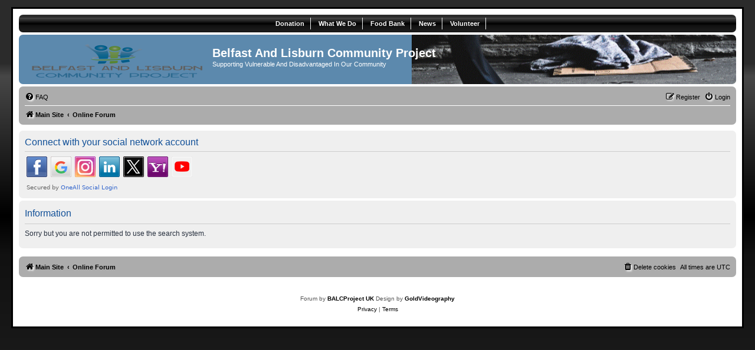

--- FILE ---
content_type: text/html; charset=UTF-8
request_url: https://forum.balcproject.org.uk/search.php?search_id=active_topics&sid=39ab8eff81acbdbb9d7e9629f8a9472c
body_size: 12533
content:
	<!DOCTYPE html>
<html dir="ltr" lang="en-gb">
<link rel="shortcut icon" href="https://forum.balcproject.org.uk/favicon.ico" /> 
<head>
<meta charset="utf-8" />
<meta http-equiv="X-UA-Compatible" content="IE=edge">
<meta name="viewport" content="width=device-width, initial-scale=1" />

<title>Belfast And Lisburn Community Project - Information</title>

	<link rel="alternate" type="application/atom+xml" title="Feed - Belfast And Lisburn Community Project" href="/app.php/feed?sid=fd6dce1e17c67c8c721fa896b5f0646a">		<link rel="alternate" type="application/atom+xml" title="Feed - All forums" href="/app.php/feed/forums?sid=fd6dce1e17c67c8c721fa896b5f0646a">	<link rel="alternate" type="application/atom+xml" title="Feed - New Topics" href="/app.php/feed/topics?sid=fd6dce1e17c67c8c721fa896b5f0646a">	<link rel="alternate" type="application/atom+xml" title="Feed - Active Topics" href="/app.php/feed/topics_active?sid=fd6dce1e17c67c8c721fa896b5f0646a">			

<!--
	Style name:			Rock'n Roll
	Based on style:   	prosilver (this is the default phpBB3 style)
	Original author:	Tom Beddard ( http://www.subblue.com/ )
	Modified by:	  	Vinny ( http://www.suportephpbb.com.br )
	Ported by:			phpBB Spain ( https://www.phpbb-es.com )
-->


<link href="./styles/prosilver/theme/normalize.css?assets_version=53" rel="stylesheet">
<link href="./styles/prosilver/theme/base.css?assets_version=53" rel="stylesheet">
<link href="./styles/prosilver/theme/utilities.css?assets_version=53" rel="stylesheet">
<link href="./styles/prosilver/theme/common.css?assets_version=53" rel="stylesheet">
<link href="./styles/prosilver/theme/links.css?assets_version=53" rel="stylesheet">
<link href="./styles/prosilver/theme/content.css?assets_version=53" rel="stylesheet">
<link href="./styles/prosilver/theme/buttons.css?assets_version=53" rel="stylesheet">
<link href="./styles/prosilver/theme/cp.css?assets_version=53" rel="stylesheet">
<link href="./styles/prosilver/theme/forms.css?assets_version=53" rel="stylesheet">
<link href="./styles/prosilver/theme/icons.css?assets_version=53" rel="stylesheet">
<link href="./styles/prosilver/theme/colours.css?assets_version=53" rel="stylesheet">
<link href="./styles/prosilver/theme/responsive.css?assets_version=53" rel="stylesheet">

<link href="./assets/css/font-awesome.min.css?assets_version=53" rel="stylesheet">
<link href="./styles/rockn_roll/theme/stylesheet.css?assets_version=53" rel="stylesheet">




<!--[if lte IE 9]>
	<link href="./styles/prosilver/theme/tweaks.css?assets_version=53" rel="stylesheet">
<![endif]-->

<meta name="description" content="Supporting Vulnerable And Disadvantaged In Our Community">
<meta name="twitter:card" content="summary">
<meta name="twitter:site" content="@balcproject">
<meta property="fb:app_id" content="270750130991089">
<meta property="og:locale" content="en_GB">
<meta property="og:site_name" content="Belfast And Lisburn Community Project">
<meta property="og:url" content="https://forum.balcproject.org.uk/search.php?search_id=active_topics39ab8eff81acbdbb9d7e9629f8a9472c">
<meta property="og:type" content="website">
<meta property="og:title" content="Information">
<meta property="og:description" content="Supporting Vulnerable And Disadvantaged In Our Community">

<link href="./ext/blitze/sitemaker/styles/all/theme/assets/sitemaker.min.css?assets_version=53" rel="stylesheet" media="screen">
<link href="./ext/rmcgirr83/elonw/styles/all/theme/elonw.css?assets_version=53" rel="stylesheet" media="screen">
<link href="./ext/vse/abbc3/styles/all/theme/abbc3_common.min.css?assets_version=53" rel="stylesheet" media="screen">


 
		<!-- OneAll Social Login : http://www.oneall.com //-->
		<script type="text/javascript">
			// <![CDATA[		
				(function () {
					var oa = document.createElement('script'); oa.type = 'text/javascript'; 
					oa.async = true; oa.src = '//forumbalcprojectorguk.api.oneall.com/socialize/library.js';
					var s = document.getElementsByTagName('script')[0]; s.parentNode.insertBefore(oa, s);
				})();
			// ]]>
		</script>

</head>
<body id="phpbb" class="nojs notouch section-search ltr ">


<div id="wrap" class="wrap">
	<a id="top" class="top-anchor" accesskey="t"></a>
	<div id="page-header">

	<!-- Menu section - START -->
		<div class="responsive-hide">
			<div class="forumbg">
					<div class="inner">
						<div class="solidblockmenu">
							<ul>
								<li><a href="https://www.balcproject.org.uk/donation">Donation</a></li>
								<li><a href="https://www.balcproject.org.uk/what-we-do">What We Do</a></li>
								<li><a href="https://www.balcproject.org.uk/walk-inn-foodbank">Food Bank</a></li>
								<li><a href="https://www.balcproject.org.uk/news">News</a></li>
								<li><a href="https://www.balcproject.org.uk/volunteer">Volunteer</a></li>
							</ul>
						</div>
					</div>
			</div>
		</div>
	<!-- Menu section - END -->
		<div class="headerbar" role="banner">
					<div class="inner">

			<div id="site-description" class="site-description">
				<a id="logo" class="logo" href="https://www.balcproject.org.uk" title="Main Site"><span class="site_logo"></span></a>
				<h1>Belfast And Lisburn Community Project</h1>
				<p>Supporting Vulnerable And Disadvantaged In Our Community</p>
				<p class="skiplink"><a href="#start_here">Skip to content</a></p>
			</div>

									
			</div>
					</div>
				<div class="navbar" role="navigation">
	<div class="inner">

	<ul id="nav-main" class="nav-main linklist" role="menubar">

		<li id="quick-links" class="quick-links dropdown-container responsive-menu hidden" data-skip-responsive="true">
			<a href="#" class="dropdown-trigger">
				<i class="icon fa-bars fa-fw" aria-hidden="true"></i><span>Quick links</span>
			</a>
			<div class="dropdown">
				<div class="pointer"><div class="pointer-inner"></div></div>
				<ul class="dropdown-contents" role="menu">
					
					
										<li class="separator"></li>

									</ul>
			</div>
		</li>

				<li data-last-responsive="true">
			<a href="/app.php/help/faq?sid=fd6dce1e17c67c8c721fa896b5f0646a" rel="help" title="Frequently Asked Questions" role="menuitem">
				<i class="icon fa-question-circle fa-fw" aria-hidden="true"></i><span>FAQ</span>
			</a>
		</li>
						
			<li class="rightside"  data-skip-responsive="true">
			<a href="./ucp.php?mode=login&amp;redirect=search.php%3Fsearch_id%3Dactive_topics&amp;sid=fd6dce1e17c67c8c721fa896b5f0646a" title="Login" accesskey="x" role="menuitem">
				<i class="icon fa-power-off fa-fw" aria-hidden="true"></i><span>Login</span>
			</a>
		</li>
					<li class="rightside" data-skip-responsive="true">
				<a href="./ucp.php?mode=register&amp;sid=fd6dce1e17c67c8c721fa896b5f0646a" role="menuitem">
					<i class="icon fa-pencil-square-o  fa-fw" aria-hidden="true"></i><span>Register</span>
				</a>
			</li>
						</ul>

	<ul id="nav-breadcrumbs" class="nav-breadcrumbs linklist navlinks" role="menubar">
				
		
		<li class="breadcrumbs" itemscope itemtype="https://schema.org/BreadcrumbList">

							<span class="crumb" itemtype="https://schema.org/ListItem" itemprop="itemListElement" itemscope><a itemprop="item" href="https://www.balcproject.org.uk" data-navbar-reference="home"><i class="icon fa-home fa-fw" aria-hidden="true"></i><span itemprop="name">Main Site</span></a><meta itemprop="position" content="1" /></span>
			
							<span class="crumb" itemtype="https://schema.org/ListItem" itemprop="itemListElement" itemscope><a itemprop="item" href="./index.php?sid=fd6dce1e17c67c8c721fa896b5f0646a" accesskey="h" data-navbar-reference="index"><span itemprop="name">Online Forum</span></a><meta itemprop="position" content="2" /></span>

			
					</li>

		
			</ul>

	</div>
</div>
	</div>

	
	<a id="start_here" class="anchor"></a>
	<div id="page-body" class="page-body" role="main">
		
			<div class="sm-block-spacing"></div>

	


	<div class="sitemaker">
		
		<div class="grid-noBottom">
			<div class="col-12_sm-12">
				
				<div class="grid-noBottom">
					<div class="col-12_sm-12">
						
						<div class="sm-module sm-block-spacing">
 
	<div class="panel">
		<div class="inner">
			<div class="content">
									<h2 class="login-title">Connect with your social network account</h2>
								<div class="oneall_social_login_providers" id="oneall_social_login_overall_header_content_before_679863"></div>
					<!-- OneAll Social Login : http://www.oneall.com //-->
					<script type="text/javascript">
						// <![CDATA[					            
							var _oneall = _oneall || [];
							_oneall.push(['social_login', 'set_providers', ['facebook','google','instagram','linkedin','twitter','yahoo','youtube']]);	
							_oneall.push(['social_login', 'set_callback_uri', 'https://forum.balcproject.org.uk/search.php?search_id=active_topics']);				
							_oneall.push(['social_login', 'set_custom_css_uri', (("https:" == document.location.protocol) ? "https://secure" : "http://public") + '.oneallcdn.com/css/api/socialize/themes/phpbb/default.css']);
							_oneall.push(['social_login', 'do_render_ui', 'oneall_social_login_overall_header_content_before_679863']);
						// ]]>
					</script>		
			</div>
		</div>
</div>

<div class="panel" id="message">
	<div class="inner">
	<h2 class="message-title">Information</h2>
	<p>Sorry but you are not permitted to use the search system.</p>
		</div>
</div>

				


						</div>
						
											</div>
									</div>
							</div>
					</div>

			</div>

	
		</div>


<div id="page-footer" class="page-footer" role="contentinfo">
	<div class="navbar" role="navigation">
	<div class="inner">

	<ul id="nav-footer" class="nav-footer linklist" role="menubar">
		<li class="breadcrumbs">
							<span class="crumb"><a href="https://www.balcproject.org.uk" data-navbar-reference="home"><i class="icon fa-home fa-fw" aria-hidden="true"></i><span>Main Site</span></a></span>									<span class="crumb"><a href="./index.php?sid=fd6dce1e17c67c8c721fa896b5f0646a" data-navbar-reference="index"><span>Online Forum</span></a></span>					</li>
		
				<li class="rightside">All times are <span title="UTC">UTC</span></li>
							<li class="rightside">
				<a href="./ucp.php?mode=delete_cookies&amp;sid=fd6dce1e17c67c8c721fa896b5f0646a" data-ajax="true" data-refresh="true" role="menuitem">
					<i class="icon fa-trash fa-fw" aria-hidden="true"></i><span>Delete cookies</span>
				</a>
			</li>
														</ul>

	</div>
</div>

	<div class="copyright">
				<p class="footer-row">
			<span class="footer-copyright"><br />Forum by <a href="https://www.balcproject.org.uk"><strong>BALCProject UK</strong></a> Design by <a href="https://www.goldvideography.co.uk"><strong>GoldVideography</strong></a></span>
		</p>
				
		<p class="footer-row" role="menu">
			<a class="footer-link" href="./ucp.php?mode=privacy&amp;sid=fd6dce1e17c67c8c721fa896b5f0646a" title="Privacy" role="menuitem">
				<span class="footer-link-text">Privacy</span>
			</a>
			|
			<a class="footer-link" href="./ucp.php?mode=terms&amp;sid=fd6dce1e17c67c8c721fa896b5f0646a" title="Terms" role="menuitem">
				<span class="footer-link-text">Terms</span>
			</a>
		</p>
					</div>

	<div id="darkenwrapper" class="darkenwrapper" data-ajax-error-title="AJAX error" data-ajax-error-text="Something went wrong when processing your request." data-ajax-error-text-abort="User aborted request." data-ajax-error-text-timeout="Your request timed out; please try again." data-ajax-error-text-parsererror="Something went wrong with the request and the server returned an invalid reply.">
		<div id="darken" class="darken">&nbsp;</div>
	</div>

	<div id="phpbb_alert" class="phpbb_alert" data-l-err="Error" data-l-timeout-processing-req="Request timed out.">
		<a href="#" class="alert_close">
			<i class="icon fa-times-circle fa-fw" aria-hidden="true"></i>
		</a>
		<h3 class="alert_title">&nbsp;</h3><p class="alert_text"></p>
	</div>
	<div id="phpbb_confirm" class="phpbb_alert">
		<a href="#" class="alert_close">
			<i class="icon fa-times-circle fa-fw" aria-hidden="true"></i>
		</a>
		<div class="alert_text"></div>
	</div>
</div>

</div>

<div>
	<a id="bottom" class="anchor" accesskey="z"></a>
	</div>

<script src="./assets/javascript/jquery-3.6.0.min.js?assets_version=53"></script>
<script src="./assets/javascript/core.js?assets_version=53"></script>


<script>
		var elonw_title = "Opens\u0020in\u0020new\u0020window";
</script>

<script src="./styles/prosilver/template/forum_fn.js?assets_version=53"></script>
<script src="./styles/prosilver/template/ajax.js?assets_version=53"></script>
<script src="./ext/rmcgirr83/elonw/styles/all/template/js/elonw.js?assets_version=53"></script>
<script src="./ext/vse/abbc3/styles/all/template/js/abbc3.min.js?assets_version=53"></script>



</body>
</html>
